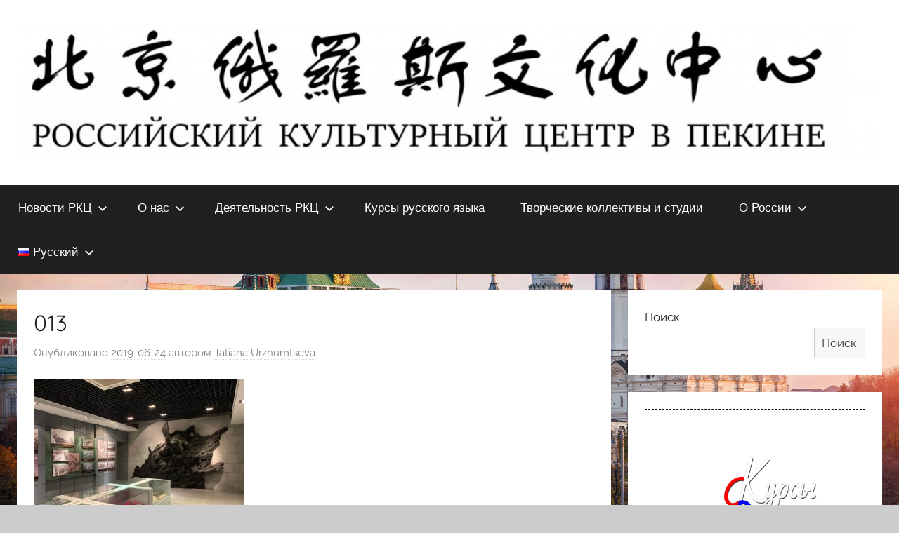

--- FILE ---
content_type: text/html; charset=UTF-8
request_url: https://russianculture.cn/ru/vedenie-memorialnoj-raboty-i-sohranenie-istoricheskoj-pamyati-v-knr/013-6/
body_size: 14020
content:
<!DOCTYPE html>
<html lang="ru-RU">

<head>
<meta charset="UTF-8">
<meta name="viewport" content="width=device-width, initial-scale=1">
<link rel="profile" href="http://gmpg.org/xfn/11">

<title>013 &#8212; 北京俄罗斯文化中心</title>
<meta name='robots' content='max-image-preview:large' />
<link rel='dns-prefetch' href='//s.w.org' />
<link rel="alternate" type="application/rss+xml" title="北京俄罗斯文化中心 &raquo; Лента" href="https://russianculture.cn/ru/feed/" />
<link rel="alternate" type="application/rss+xml" title="北京俄罗斯文化中心 &raquo; Лента комментариев" href="https://russianculture.cn/ru/comments/feed/" />
<link rel="alternate" type="text/calendar" title="北京俄罗斯文化中心 &raquo; Новостная лента iCal" href="https://russianculture.cn/ru/events/?ical=1" />
<link rel="alternate" type="application/rss+xml" title="北京俄罗斯文化中心 &raquo; Лента комментариев к &laquo;013&raquo;" href="https://russianculture.cn/ru/vedenie-memorialnoj-raboty-i-sohranenie-istoricheskoj-pamyati-v-knr/013-6/feed/" />
<script type="text/javascript">
window._wpemojiSettings = {"baseUrl":"https:\/\/s.w.org\/images\/core\/emoji\/14.0.0\/72x72\/","ext":".png","svgUrl":"https:\/\/s.w.org\/images\/core\/emoji\/14.0.0\/svg\/","svgExt":".svg","source":{"concatemoji":"https:\/\/russianculture.cn\/ru\/wp-includes\/js\/wp-emoji-release.min.js?ver=6.0"}};
/*! This file is auto-generated */
!function(e,a,t){var n,r,o,i=a.createElement("canvas"),p=i.getContext&&i.getContext("2d");function s(e,t){var a=String.fromCharCode,e=(p.clearRect(0,0,i.width,i.height),p.fillText(a.apply(this,e),0,0),i.toDataURL());return p.clearRect(0,0,i.width,i.height),p.fillText(a.apply(this,t),0,0),e===i.toDataURL()}function c(e){var t=a.createElement("script");t.src=e,t.defer=t.type="text/javascript",a.getElementsByTagName("head")[0].appendChild(t)}for(o=Array("flag","emoji"),t.supports={everything:!0,everythingExceptFlag:!0},r=0;r<o.length;r++)t.supports[o[r]]=function(e){if(!p||!p.fillText)return!1;switch(p.textBaseline="top",p.font="600 32px Arial",e){case"flag":return s([127987,65039,8205,9895,65039],[127987,65039,8203,9895,65039])?!1:!s([55356,56826,55356,56819],[55356,56826,8203,55356,56819])&&!s([55356,57332,56128,56423,56128,56418,56128,56421,56128,56430,56128,56423,56128,56447],[55356,57332,8203,56128,56423,8203,56128,56418,8203,56128,56421,8203,56128,56430,8203,56128,56423,8203,56128,56447]);case"emoji":return!s([129777,127995,8205,129778,127999],[129777,127995,8203,129778,127999])}return!1}(o[r]),t.supports.everything=t.supports.everything&&t.supports[o[r]],"flag"!==o[r]&&(t.supports.everythingExceptFlag=t.supports.everythingExceptFlag&&t.supports[o[r]]);t.supports.everythingExceptFlag=t.supports.everythingExceptFlag&&!t.supports.flag,t.DOMReady=!1,t.readyCallback=function(){t.DOMReady=!0},t.supports.everything||(n=function(){t.readyCallback()},a.addEventListener?(a.addEventListener("DOMContentLoaded",n,!1),e.addEventListener("load",n,!1)):(e.attachEvent("onload",n),a.attachEvent("onreadystatechange",function(){"complete"===a.readyState&&t.readyCallback()})),(e=t.source||{}).concatemoji?c(e.concatemoji):e.wpemoji&&e.twemoji&&(c(e.twemoji),c(e.wpemoji)))}(window,document,window._wpemojiSettings);
</script>
<style type="text/css">
img.wp-smiley,
img.emoji {
	display: inline !important;
	border: none !important;
	box-shadow: none !important;
	height: 1em !important;
	width: 1em !important;
	margin: 0 0.07em !important;
	vertical-align: -0.1em !important;
	background: none !important;
	padding: 0 !important;
}
</style>
	<link rel='stylesheet' id='donovan-theme-fonts-css'  href='https://russianculture.cn/ru/wp-content/fonts/b6671fc46fb2705258be65e84af04c9b.css?ver=20201110' type='text/css' media='all' />
<link rel='stylesheet' id='wp-block-library-css'  href='https://russianculture.cn/ru/wp-includes/css/dist/block-library/style.min.css?ver=6.0' type='text/css' media='all' />
<style id='global-styles-inline-css' type='text/css'>
body{--wp--preset--color--black: #202020;--wp--preset--color--cyan-bluish-gray: #abb8c3;--wp--preset--color--white: #ffffff;--wp--preset--color--pale-pink: #f78da7;--wp--preset--color--vivid-red: #cf2e2e;--wp--preset--color--luminous-vivid-orange: #ff6900;--wp--preset--color--luminous-vivid-amber: #fcb900;--wp--preset--color--light-green-cyan: #7bdcb5;--wp--preset--color--vivid-green-cyan: #00d084;--wp--preset--color--pale-cyan-blue: #8ed1fc;--wp--preset--color--vivid-cyan-blue: #0693e3;--wp--preset--color--vivid-purple: #9b51e0;--wp--preset--color--primary: #ee1133;--wp--preset--color--light-gray: #f2f2f2;--wp--preset--color--dark-gray: #666666;--wp--preset--gradient--vivid-cyan-blue-to-vivid-purple: linear-gradient(135deg,rgba(6,147,227,1) 0%,rgb(155,81,224) 100%);--wp--preset--gradient--light-green-cyan-to-vivid-green-cyan: linear-gradient(135deg,rgb(122,220,180) 0%,rgb(0,208,130) 100%);--wp--preset--gradient--luminous-vivid-amber-to-luminous-vivid-orange: linear-gradient(135deg,rgba(252,185,0,1) 0%,rgba(255,105,0,1) 100%);--wp--preset--gradient--luminous-vivid-orange-to-vivid-red: linear-gradient(135deg,rgba(255,105,0,1) 0%,rgb(207,46,46) 100%);--wp--preset--gradient--very-light-gray-to-cyan-bluish-gray: linear-gradient(135deg,rgb(238,238,238) 0%,rgb(169,184,195) 100%);--wp--preset--gradient--cool-to-warm-spectrum: linear-gradient(135deg,rgb(74,234,220) 0%,rgb(151,120,209) 20%,rgb(207,42,186) 40%,rgb(238,44,130) 60%,rgb(251,105,98) 80%,rgb(254,248,76) 100%);--wp--preset--gradient--blush-light-purple: linear-gradient(135deg,rgb(255,206,236) 0%,rgb(152,150,240) 100%);--wp--preset--gradient--blush-bordeaux: linear-gradient(135deg,rgb(254,205,165) 0%,rgb(254,45,45) 50%,rgb(107,0,62) 100%);--wp--preset--gradient--luminous-dusk: linear-gradient(135deg,rgb(255,203,112) 0%,rgb(199,81,192) 50%,rgb(65,88,208) 100%);--wp--preset--gradient--pale-ocean: linear-gradient(135deg,rgb(255,245,203) 0%,rgb(182,227,212) 50%,rgb(51,167,181) 100%);--wp--preset--gradient--electric-grass: linear-gradient(135deg,rgb(202,248,128) 0%,rgb(113,206,126) 100%);--wp--preset--gradient--midnight: linear-gradient(135deg,rgb(2,3,129) 0%,rgb(40,116,252) 100%);--wp--preset--duotone--dark-grayscale: url('#wp-duotone-dark-grayscale');--wp--preset--duotone--grayscale: url('#wp-duotone-grayscale');--wp--preset--duotone--purple-yellow: url('#wp-duotone-purple-yellow');--wp--preset--duotone--blue-red: url('#wp-duotone-blue-red');--wp--preset--duotone--midnight: url('#wp-duotone-midnight');--wp--preset--duotone--magenta-yellow: url('#wp-duotone-magenta-yellow');--wp--preset--duotone--purple-green: url('#wp-duotone-purple-green');--wp--preset--duotone--blue-orange: url('#wp-duotone-blue-orange');--wp--preset--font-size--small: 13px;--wp--preset--font-size--medium: 20px;--wp--preset--font-size--large: 36px;--wp--preset--font-size--x-large: 42px;}.has-black-color{color: var(--wp--preset--color--black) !important;}.has-cyan-bluish-gray-color{color: var(--wp--preset--color--cyan-bluish-gray) !important;}.has-white-color{color: var(--wp--preset--color--white) !important;}.has-pale-pink-color{color: var(--wp--preset--color--pale-pink) !important;}.has-vivid-red-color{color: var(--wp--preset--color--vivid-red) !important;}.has-luminous-vivid-orange-color{color: var(--wp--preset--color--luminous-vivid-orange) !important;}.has-luminous-vivid-amber-color{color: var(--wp--preset--color--luminous-vivid-amber) !important;}.has-light-green-cyan-color{color: var(--wp--preset--color--light-green-cyan) !important;}.has-vivid-green-cyan-color{color: var(--wp--preset--color--vivid-green-cyan) !important;}.has-pale-cyan-blue-color{color: var(--wp--preset--color--pale-cyan-blue) !important;}.has-vivid-cyan-blue-color{color: var(--wp--preset--color--vivid-cyan-blue) !important;}.has-vivid-purple-color{color: var(--wp--preset--color--vivid-purple) !important;}.has-black-background-color{background-color: var(--wp--preset--color--black) !important;}.has-cyan-bluish-gray-background-color{background-color: var(--wp--preset--color--cyan-bluish-gray) !important;}.has-white-background-color{background-color: var(--wp--preset--color--white) !important;}.has-pale-pink-background-color{background-color: var(--wp--preset--color--pale-pink) !important;}.has-vivid-red-background-color{background-color: var(--wp--preset--color--vivid-red) !important;}.has-luminous-vivid-orange-background-color{background-color: var(--wp--preset--color--luminous-vivid-orange) !important;}.has-luminous-vivid-amber-background-color{background-color: var(--wp--preset--color--luminous-vivid-amber) !important;}.has-light-green-cyan-background-color{background-color: var(--wp--preset--color--light-green-cyan) !important;}.has-vivid-green-cyan-background-color{background-color: var(--wp--preset--color--vivid-green-cyan) !important;}.has-pale-cyan-blue-background-color{background-color: var(--wp--preset--color--pale-cyan-blue) !important;}.has-vivid-cyan-blue-background-color{background-color: var(--wp--preset--color--vivid-cyan-blue) !important;}.has-vivid-purple-background-color{background-color: var(--wp--preset--color--vivid-purple) !important;}.has-black-border-color{border-color: var(--wp--preset--color--black) !important;}.has-cyan-bluish-gray-border-color{border-color: var(--wp--preset--color--cyan-bluish-gray) !important;}.has-white-border-color{border-color: var(--wp--preset--color--white) !important;}.has-pale-pink-border-color{border-color: var(--wp--preset--color--pale-pink) !important;}.has-vivid-red-border-color{border-color: var(--wp--preset--color--vivid-red) !important;}.has-luminous-vivid-orange-border-color{border-color: var(--wp--preset--color--luminous-vivid-orange) !important;}.has-luminous-vivid-amber-border-color{border-color: var(--wp--preset--color--luminous-vivid-amber) !important;}.has-light-green-cyan-border-color{border-color: var(--wp--preset--color--light-green-cyan) !important;}.has-vivid-green-cyan-border-color{border-color: var(--wp--preset--color--vivid-green-cyan) !important;}.has-pale-cyan-blue-border-color{border-color: var(--wp--preset--color--pale-cyan-blue) !important;}.has-vivid-cyan-blue-border-color{border-color: var(--wp--preset--color--vivid-cyan-blue) !important;}.has-vivid-purple-border-color{border-color: var(--wp--preset--color--vivid-purple) !important;}.has-vivid-cyan-blue-to-vivid-purple-gradient-background{background: var(--wp--preset--gradient--vivid-cyan-blue-to-vivid-purple) !important;}.has-light-green-cyan-to-vivid-green-cyan-gradient-background{background: var(--wp--preset--gradient--light-green-cyan-to-vivid-green-cyan) !important;}.has-luminous-vivid-amber-to-luminous-vivid-orange-gradient-background{background: var(--wp--preset--gradient--luminous-vivid-amber-to-luminous-vivid-orange) !important;}.has-luminous-vivid-orange-to-vivid-red-gradient-background{background: var(--wp--preset--gradient--luminous-vivid-orange-to-vivid-red) !important;}.has-very-light-gray-to-cyan-bluish-gray-gradient-background{background: var(--wp--preset--gradient--very-light-gray-to-cyan-bluish-gray) !important;}.has-cool-to-warm-spectrum-gradient-background{background: var(--wp--preset--gradient--cool-to-warm-spectrum) !important;}.has-blush-light-purple-gradient-background{background: var(--wp--preset--gradient--blush-light-purple) !important;}.has-blush-bordeaux-gradient-background{background: var(--wp--preset--gradient--blush-bordeaux) !important;}.has-luminous-dusk-gradient-background{background: var(--wp--preset--gradient--luminous-dusk) !important;}.has-pale-ocean-gradient-background{background: var(--wp--preset--gradient--pale-ocean) !important;}.has-electric-grass-gradient-background{background: var(--wp--preset--gradient--electric-grass) !important;}.has-midnight-gradient-background{background: var(--wp--preset--gradient--midnight) !important;}.has-small-font-size{font-size: var(--wp--preset--font-size--small) !important;}.has-medium-font-size{font-size: var(--wp--preset--font-size--medium) !important;}.has-large-font-size{font-size: var(--wp--preset--font-size--large) !important;}.has-x-large-font-size{font-size: var(--wp--preset--font-size--x-large) !important;}
</style>
<link rel='stylesheet' id='vlp-public-css'  href='https://russianculture.cn/ru/wp-content/plugins/visual-link-preview/dist/public.css?ver=2.2.5' type='text/css' media='all' />
<link rel='stylesheet' id='donovan-stylesheet-css'  href='https://russianculture.cn/ru/wp-content/themes/donovan/style.css?ver=1.8' type='text/css' media='all' />
<style id='donovan-stylesheet-inline-css' type='text/css'>
.site-title, .site-description { position: absolute; clip: rect(1px, 1px, 1px, 1px); width: 1px; height: 1px; overflow: hidden; }
</style>
<link rel='stylesheet' id='slb_core-css'  href='https://russianculture.cn/ru/wp-content/plugins/simple-lightbox/client/css/app.css?ver=2.9.3' type='text/css' media='all' />
<script type='text/javascript' src='https://russianculture.cn/ru/wp-includes/js/jquery/jquery.min.js?ver=3.6.0' id='jquery-core-js'></script>
<script type='text/javascript' src='https://russianculture.cn/ru/wp-includes/js/jquery/jquery-migrate.min.js?ver=3.3.2' id='jquery-migrate-js'></script>
<script type='text/javascript' src='https://russianculture.cn/ru/wp-content/themes/donovan/assets/js/svgxuse.min.js?ver=1.2.6' id='svgxuse-js'></script>
<link rel="https://api.w.org/" href="https://russianculture.cn/ru/wp-json/" /><link rel="alternate" type="application/json" href="https://russianculture.cn/ru/wp-json/wp/v2/media/21107" /><link rel="EditURI" type="application/rsd+xml" title="RSD" href="https://russianculture.cn/ru/xmlrpc.php?rsd" />
<link rel="wlwmanifest" type="application/wlwmanifest+xml" href="https://russianculture.cn/ru/wp-includes/wlwmanifest.xml" /> 
<meta name="generator" content="WordPress 6.0" />
<link rel='shortlink' href='https://russianculture.cn/ru/?p=21107' />
<link rel="alternate" type="application/json+oembed" href="https://russianculture.cn/ru/wp-json/oembed/1.0/embed?url=https%3A%2F%2Frussianculture.cn%2Fru%2Fvedenie-memorialnoj-raboty-i-sohranenie-istoricheskoj-pamyati-v-knr%2F013-6%2F" />
<link rel="alternate" type="text/xml+oembed" href="https://russianculture.cn/ru/wp-json/oembed/1.0/embed?url=https%3A%2F%2Frussianculture.cn%2Fru%2Fvedenie-memorialnoj-raboty-i-sohranenie-istoricheskoj-pamyati-v-knr%2F013-6%2F&#038;format=xml" />
<meta name="tec-api-version" content="v1"><meta name="tec-api-origin" content="https://russianculture.cn/ru"><link rel="alternate" href="https://russianculture.cn/ru/wp-json/tribe/events/v1/" /><link rel="pingback" href="https://russianculture.cn/ru/xmlrpc.php">
<style type="text/css" id="custom-background-css">
body.custom-background { background-image: url("https://russianculture.cn/ru/wp-content/uploads/2022/05/Russia_Moscow_Sunrises_477970-scaled.jpg"); background-position: left top; background-size: cover; background-repeat: no-repeat; background-attachment: fixed; }
</style>
	<link rel="icon" href="https://russianculture.cn/ru/wp-content/uploads/2019/11/cropped-3e2685cf0d3299147fb617142fb7076c-3-32x32.jpeg" sizes="32x32" />
<link rel="icon" href="https://russianculture.cn/ru/wp-content/uploads/2019/11/cropped-3e2685cf0d3299147fb617142fb7076c-3-192x192.jpeg" sizes="192x192" />
<link rel="apple-touch-icon" href="https://russianculture.cn/ru/wp-content/uploads/2019/11/cropped-3e2685cf0d3299147fb617142fb7076c-3-180x180.jpeg" />
<meta name="msapplication-TileImage" content="https://russianculture.cn/ru/wp-content/uploads/2019/11/cropped-3e2685cf0d3299147fb617142fb7076c-3-270x270.jpeg" />
</head>

<body class="attachment attachment-template-default single single-attachment postid-21107 attachmentid-21107 attachment-jpeg custom-background wp-custom-logo wp-embed-responsive tribe-no-js page-template-donovan blog-list-layout categories-hidden tags-hidden post-thumbnail-hidden">
<svg xmlns="http://www.w3.org/2000/svg" viewBox="0 0 0 0" width="0" height="0" focusable="false" role="none" style="visibility: hidden; position: absolute; left: -9999px; overflow: hidden;" ><defs><filter id="wp-duotone-dark-grayscale"><feColorMatrix color-interpolation-filters="sRGB" type="matrix" values=" .299 .587 .114 0 0 .299 .587 .114 0 0 .299 .587 .114 0 0 .299 .587 .114 0 0 " /><feComponentTransfer color-interpolation-filters="sRGB" ><feFuncR type="table" tableValues="0 0.49803921568627" /><feFuncG type="table" tableValues="0 0.49803921568627" /><feFuncB type="table" tableValues="0 0.49803921568627" /><feFuncA type="table" tableValues="1 1" /></feComponentTransfer><feComposite in2="SourceGraphic" operator="in" /></filter></defs></svg><svg xmlns="http://www.w3.org/2000/svg" viewBox="0 0 0 0" width="0" height="0" focusable="false" role="none" style="visibility: hidden; position: absolute; left: -9999px; overflow: hidden;" ><defs><filter id="wp-duotone-grayscale"><feColorMatrix color-interpolation-filters="sRGB" type="matrix" values=" .299 .587 .114 0 0 .299 .587 .114 0 0 .299 .587 .114 0 0 .299 .587 .114 0 0 " /><feComponentTransfer color-interpolation-filters="sRGB" ><feFuncR type="table" tableValues="0 1" /><feFuncG type="table" tableValues="0 1" /><feFuncB type="table" tableValues="0 1" /><feFuncA type="table" tableValues="1 1" /></feComponentTransfer><feComposite in2="SourceGraphic" operator="in" /></filter></defs></svg><svg xmlns="http://www.w3.org/2000/svg" viewBox="0 0 0 0" width="0" height="0" focusable="false" role="none" style="visibility: hidden; position: absolute; left: -9999px; overflow: hidden;" ><defs><filter id="wp-duotone-purple-yellow"><feColorMatrix color-interpolation-filters="sRGB" type="matrix" values=" .299 .587 .114 0 0 .299 .587 .114 0 0 .299 .587 .114 0 0 .299 .587 .114 0 0 " /><feComponentTransfer color-interpolation-filters="sRGB" ><feFuncR type="table" tableValues="0.54901960784314 0.98823529411765" /><feFuncG type="table" tableValues="0 1" /><feFuncB type="table" tableValues="0.71764705882353 0.25490196078431" /><feFuncA type="table" tableValues="1 1" /></feComponentTransfer><feComposite in2="SourceGraphic" operator="in" /></filter></defs></svg><svg xmlns="http://www.w3.org/2000/svg" viewBox="0 0 0 0" width="0" height="0" focusable="false" role="none" style="visibility: hidden; position: absolute; left: -9999px; overflow: hidden;" ><defs><filter id="wp-duotone-blue-red"><feColorMatrix color-interpolation-filters="sRGB" type="matrix" values=" .299 .587 .114 0 0 .299 .587 .114 0 0 .299 .587 .114 0 0 .299 .587 .114 0 0 " /><feComponentTransfer color-interpolation-filters="sRGB" ><feFuncR type="table" tableValues="0 1" /><feFuncG type="table" tableValues="0 0.27843137254902" /><feFuncB type="table" tableValues="0.5921568627451 0.27843137254902" /><feFuncA type="table" tableValues="1 1" /></feComponentTransfer><feComposite in2="SourceGraphic" operator="in" /></filter></defs></svg><svg xmlns="http://www.w3.org/2000/svg" viewBox="0 0 0 0" width="0" height="0" focusable="false" role="none" style="visibility: hidden; position: absolute; left: -9999px; overflow: hidden;" ><defs><filter id="wp-duotone-midnight"><feColorMatrix color-interpolation-filters="sRGB" type="matrix" values=" .299 .587 .114 0 0 .299 .587 .114 0 0 .299 .587 .114 0 0 .299 .587 .114 0 0 " /><feComponentTransfer color-interpolation-filters="sRGB" ><feFuncR type="table" tableValues="0 0" /><feFuncG type="table" tableValues="0 0.64705882352941" /><feFuncB type="table" tableValues="0 1" /><feFuncA type="table" tableValues="1 1" /></feComponentTransfer><feComposite in2="SourceGraphic" operator="in" /></filter></defs></svg><svg xmlns="http://www.w3.org/2000/svg" viewBox="0 0 0 0" width="0" height="0" focusable="false" role="none" style="visibility: hidden; position: absolute; left: -9999px; overflow: hidden;" ><defs><filter id="wp-duotone-magenta-yellow"><feColorMatrix color-interpolation-filters="sRGB" type="matrix" values=" .299 .587 .114 0 0 .299 .587 .114 0 0 .299 .587 .114 0 0 .299 .587 .114 0 0 " /><feComponentTransfer color-interpolation-filters="sRGB" ><feFuncR type="table" tableValues="0.78039215686275 1" /><feFuncG type="table" tableValues="0 0.94901960784314" /><feFuncB type="table" tableValues="0.35294117647059 0.47058823529412" /><feFuncA type="table" tableValues="1 1" /></feComponentTransfer><feComposite in2="SourceGraphic" operator="in" /></filter></defs></svg><svg xmlns="http://www.w3.org/2000/svg" viewBox="0 0 0 0" width="0" height="0" focusable="false" role="none" style="visibility: hidden; position: absolute; left: -9999px; overflow: hidden;" ><defs><filter id="wp-duotone-purple-green"><feColorMatrix color-interpolation-filters="sRGB" type="matrix" values=" .299 .587 .114 0 0 .299 .587 .114 0 0 .299 .587 .114 0 0 .299 .587 .114 0 0 " /><feComponentTransfer color-interpolation-filters="sRGB" ><feFuncR type="table" tableValues="0.65098039215686 0.40392156862745" /><feFuncG type="table" tableValues="0 1" /><feFuncB type="table" tableValues="0.44705882352941 0.4" /><feFuncA type="table" tableValues="1 1" /></feComponentTransfer><feComposite in2="SourceGraphic" operator="in" /></filter></defs></svg><svg xmlns="http://www.w3.org/2000/svg" viewBox="0 0 0 0" width="0" height="0" focusable="false" role="none" style="visibility: hidden; position: absolute; left: -9999px; overflow: hidden;" ><defs><filter id="wp-duotone-blue-orange"><feColorMatrix color-interpolation-filters="sRGB" type="matrix" values=" .299 .587 .114 0 0 .299 .587 .114 0 0 .299 .587 .114 0 0 .299 .587 .114 0 0 " /><feComponentTransfer color-interpolation-filters="sRGB" ><feFuncR type="table" tableValues="0.098039215686275 1" /><feFuncG type="table" tableValues="0 0.66274509803922" /><feFuncB type="table" tableValues="0.84705882352941 0.41960784313725" /><feFuncA type="table" tableValues="1 1" /></feComponentTransfer><feComposite in2="SourceGraphic" operator="in" /></filter></defs></svg>
	<div id="page" class="site">
		<a class="skip-link screen-reader-text" href="#content">Перейти к содержимому</a>

		
		<header id="masthead" class="site-header clearfix" role="banner">

			<div class="header-main container clearfix">

				<div id="logo" class="site-branding clearfix">

					<a href="https://russianculture.cn/ru/" class="custom-logo-link" rel="home"><img width="1887" height="287" src="https://russianculture.cn/ru/wp-content/uploads/2021/02/cropped-IMG_0423.jpg" class="custom-logo" alt="北京俄罗斯文化中心" srcset="https://russianculture.cn/ru/wp-content/uploads/2021/02/cropped-IMG_0423.jpg 1887w, https://russianculture.cn/ru/wp-content/uploads/2021/02/cropped-IMG_0423-300x46.jpg 300w, https://russianculture.cn/ru/wp-content/uploads/2021/02/cropped-IMG_0423-1024x156.jpg 1024w, https://russianculture.cn/ru/wp-content/uploads/2021/02/cropped-IMG_0423-768x117.jpg 768w, https://russianculture.cn/ru/wp-content/uploads/2021/02/cropped-IMG_0423-1536x234.jpg 1536w" sizes="(max-width: 1887px) 100vw, 1887px" /></a>					
			<p class="site-title"><a href="https://russianculture.cn/ru/" rel="home">北京俄罗斯文化中心</a></p>

							
			<p class="site-description">РОССИЙСКИЙ КУЛЬТУРНЫЙ ЦЕНТР В ПЕКИНЕ</p>

			
				</div><!-- .site-branding -->

				
			</div><!-- .header-main -->

			

	<div id="main-navigation-wrap" class="primary-navigation-wrap">

		<div id="main-navigation-container" class="primary-navigation-container container">

			
			<button class="primary-menu-toggle menu-toggle" aria-controls="primary-menu" aria-expanded="false" >
				<svg class="icon icon-menu" aria-hidden="true" role="img"> <use xlink:href="https://russianculture.cn/ru/wp-content/themes/donovan/assets/icons/genericons-neue.svg#menu"></use> </svg><svg class="icon icon-close" aria-hidden="true" role="img"> <use xlink:href="https://russianculture.cn/ru/wp-content/themes/donovan/assets/icons/genericons-neue.svg#close"></use> </svg>				<span class="menu-toggle-text">Меню</span>
			</button>

			<div class="primary-navigation">

				<nav id="site-navigation" class="main-navigation" role="navigation"  aria-label="Primary Menu">

					<ul id="primary-menu" class="menu"><li id="menu-item-31522" class="menu-item menu-item-type-custom menu-item-object-custom menu-item-has-children menu-item-31522"><a href="#">Новости РКЦ<svg class="icon icon-expand" aria-hidden="true" role="img"> <use xlink:href="https://russianculture.cn/ru/wp-content/themes/donovan/assets/icons/genericons-neue.svg#expand"></use> </svg></a>
<ul class="sub-menu">
	<li id="menu-item-31521" class="menu-item menu-item-type-custom menu-item-object-custom menu-item-home menu-item-31521"><a href="https://russianculture.cn/ru/">Лента новостей</a></li>
	<li id="menu-item-31518" class="menu-item menu-item-type-custom menu-item-object-custom menu-item-31518"><a href="https://russianculture.cn/ru/events/">Мероприятия РКЦ</a></li>
	<li id="menu-item-31519" class="menu-item menu-item-type-taxonomy menu-item-object-category menu-item-31519"><a href="https://russianculture.cn/ru/category/meropriyatiya-rkts-ru/smi-o-nas/">СМИ о нас</a></li>
</ul>
</li>
<li id="menu-item-31332" class="menu-item menu-item-type-custom menu-item-object-custom menu-item-has-children menu-item-31332"><a href="#">О нас<svg class="icon icon-expand" aria-hidden="true" role="img"> <use xlink:href="https://russianculture.cn/ru/wp-content/themes/donovan/assets/icons/genericons-neue.svg#expand"></use> </svg></a>
<ul class="sub-menu">
	<li id="menu-item-31333" class="menu-item menu-item-type-post_type menu-item-object-page menu-item-has-children menu-item-31333"><a href="https://russianculture.cn/ru/o-tsentre/">Описание центра<svg class="icon icon-expand" aria-hidden="true" role="img"> <use xlink:href="https://russianculture.cn/ru/wp-content/themes/donovan/assets/icons/genericons-neue.svg#expand"></use> </svg></a>
	<ul class="sub-menu">
		<li id="menu-item-33520" class="menu-item menu-item-type-post_type menu-item-object-page menu-item-33520"><a href="https://russianculture.cn/ru/dobro-pozhalovat-v-rossijskij-kulturnyj-tsentr-v-pekine/">Виртуальна экскурсия по центру</a></li>
		<li id="menu-item-31335" class="menu-item menu-item-type-taxonomy menu-item-object-category menu-item-31335"><a href="https://russianculture.cn/ru/category/otzyvy-i-blagodarnosti/">Отзывы и благодарности</a></li>
	</ul>
</li>
	<li id="menu-item-31336" class="menu-item menu-item-type-custom menu-item-object-custom menu-item-has-children menu-item-31336"><a href="#">Наши партнеры<svg class="icon icon-expand" aria-hidden="true" role="img"> <use xlink:href="https://russianculture.cn/ru/wp-content/themes/donovan/assets/icons/genericons-neue.svg#expand"></use> </svg></a>
	<ul class="sub-menu">
		<li id="menu-item-31337" class="menu-item menu-item-type-post_type menu-item-object-page menu-item-31337"><a href="https://russianculture.cn/ru/organizatsii-sootechestvennikov/">Организации соотечественников</a></li>
		<li id="menu-item-31338" class="menu-item menu-item-type-post_type menu-item-object-page menu-item-31338"><a href="https://russianculture.cn/ru/partnery/">Китайские партнеры</a></li>
	</ul>
</li>
	<li id="menu-item-31339" class="menu-item menu-item-type-taxonomy menu-item-object-category menu-item-has-children menu-item-31339"><a href="https://russianculture.cn/ru/category/ob-rkts/vozmozhnosti-tsentra/">Возможности центра<svg class="icon icon-expand" aria-hidden="true" role="img"> <use xlink:href="https://russianculture.cn/ru/wp-content/themes/donovan/assets/icons/genericons-neue.svg#expand"></use> </svg></a>
	<ul class="sub-menu">
		<li id="menu-item-31340" class="menu-item menu-item-type-post_type menu-item-object-page menu-item-31340"><a href="https://russianculture.cn/ru/mnogofunktsionalnyj-kinokontsertnyj/">Киноконцертный и выставочный зал</a></li>
		<li id="menu-item-31342" class="menu-item menu-item-type-post_type menu-item-object-page menu-item-31342"><a href="https://russianculture.cn/ru/mediateka/">Библиотека РКЦ</a></li>
		<li id="menu-item-31348" class="menu-item menu-item-type-post_type menu-item-object-page menu-item-31348"><a href="https://russianculture.cn/ru/kinozal/">Кинозал</a></li>
	</ul>
</li>
	<li id="menu-item-31399" class="menu-item menu-item-type-post_type menu-item-object-page menu-item-31399"><a href="https://russianculture.cn/ru/o-rossotrudnichestve/">О Россотрудничестве</a></li>
</ul>
</li>
<li id="menu-item-31512" class="menu-item menu-item-type-custom menu-item-object-custom menu-item-has-children menu-item-31512"><a href="#">Деятельность РКЦ<svg class="icon icon-expand" aria-hidden="true" role="img"> <use xlink:href="https://russianculture.cn/ru/wp-content/themes/donovan/assets/icons/genericons-neue.svg#expand"></use> </svg></a>
<ul class="sub-menu">
	<li id="menu-item-31513" class="menu-item menu-item-type-post_type menu-item-object-page menu-item-31513"><a href="https://russianculture.cn/ru/15475-2/">Укрепление позиций русского языка</a></li>
	<li id="menu-item-31514" class="menu-item menu-item-type-post_type menu-item-object-page menu-item-31514"><a href="https://russianculture.cn/ru/prodvizhenie-rossijckoj-kultury-v-kitae/">Продвижение российcкой культуры в Китае</a></li>
	<li id="menu-item-31515" class="menu-item menu-item-type-post_type menu-item-object-page menu-item-31515"><a href="https://russianculture.cn/ru/obshhestvennaya-diplomatiya/">Общественная дипломатия</a></li>
	<li id="menu-item-31516" class="menu-item menu-item-type-post_type menu-item-object-page menu-item-31516"><a href="https://russianculture.cn/ru/programmy-podderzhki-sootechestvennik/">Программы поддержки соотечественников</a></li>
	<li id="menu-item-31517" class="menu-item menu-item-type-post_type menu-item-object-page menu-item-31517"><a href="https://russianculture.cn/ru/razvitie-partnerskih-svyazej/">Развитие партнерских связей</a></li>
</ul>
</li>
<li id="menu-item-32295" class="menu-item menu-item-type-custom menu-item-object-custom menu-item-32295"><a href="https://russianculture.cn/ru/zh/2022-4/">Курсы русского языка</a></li>
<li id="menu-item-31523" class="menu-item menu-item-type-post_type menu-item-object-page menu-item-31523"><a href="https://russianculture.cn/ru/art-school/">Творческие коллективы и студии</a></li>
<li id="menu-item-31698" class="menu-item menu-item-type-taxonomy menu-item-object-category menu-item-has-children menu-item-31698"><a href="https://russianculture.cn/ru/category/tematiki/">О России<svg class="icon icon-expand" aria-hidden="true" role="img"> <use xlink:href="https://russianculture.cn/ru/wp-content/themes/donovan/assets/icons/genericons-neue.svg#expand"></use> </svg></a>
<ul class="sub-menu">
	<li id="menu-item-31701" class="menu-item menu-item-type-taxonomy menu-item-object-category menu-item-31701"><a href="https://russianculture.cn/ru/category/tematiki/arhitektura/">Архитектура</a></li>
	<li id="menu-item-31699" class="menu-item menu-item-type-taxonomy menu-item-object-category menu-item-31699"><a href="https://russianculture.cn/ru/category/tematiki/istoriya-rossii/">История</a></li>
	<li id="menu-item-31700" class="menu-item menu-item-type-taxonomy menu-item-object-category menu-item-31700"><a href="https://russianculture.cn/ru/category/tematiki/jivopis/">Живопись</a></li>
	<li id="menu-item-31702" class="menu-item menu-item-type-taxonomy menu-item-object-category menu-item-31702"><a href="https://russianculture.cn/ru/category/tematiki/vazhnye-daty-i-prazdniki/">Праздники и памятные даты</a></li>
	<li id="menu-item-31703" class="menu-item menu-item-type-taxonomy menu-item-object-category menu-item-31703"><a href="https://russianculture.cn/ru/category/tematiki/literaturnaya-rubrika/">Литература</a></li>
	<li id="menu-item-31704" class="menu-item menu-item-type-taxonomy menu-item-object-category menu-item-31704"><a href="https://russianculture.cn/ru/category/tematiki/nauka-i-tehnika/">Наука и техника</a></li>
	<li id="menu-item-31705" class="menu-item menu-item-type-taxonomy menu-item-object-category menu-item-31705"><a href="https://russianculture.cn/ru/category/tematiki/kultura/">Культура</a></li>
	<li id="menu-item-31706" class="menu-item menu-item-type-taxonomy menu-item-object-category menu-item-31706"><a href="https://russianculture.cn/ru/category/tematiki/kultura/traditsionnaya-russkaya-narodnaya-kult/">Традиционная русская народная культура</a></li>
	<li id="menu-item-31707" class="menu-item menu-item-type-taxonomy menu-item-object-category menu-item-has-children menu-item-31707"><a href="https://russianculture.cn/ru/category/obrazovanie-v-rossii/">Образование<svg class="icon icon-expand" aria-hidden="true" role="img"> <use xlink:href="https://russianculture.cn/ru/wp-content/themes/donovan/assets/icons/genericons-neue.svg#expand"></use> </svg></a>
	<ul class="sub-menu">
		<li id="menu-item-31708" class="menu-item menu-item-type-taxonomy menu-item-object-category menu-item-31708"><a href="https://russianculture.cn/ru/category/obrazovanie-v-rossii/university/">Университеты РФ</a></li>
	</ul>
</li>
	<li id="menu-item-31709" class="menu-item menu-item-type-taxonomy menu-item-object-category menu-item-31709"><a href="https://russianculture.cn/ru/category/tematiki/teatr/">Театр и балет</a></li>
	<li id="menu-item-31710" class="menu-item menu-item-type-taxonomy menu-item-object-category menu-item-31710"><a href="https://russianculture.cn/ru/category/tematiki/turizm/">Туризм и достопримечательности</a></li>
	<li id="menu-item-31711" class="menu-item menu-item-type-taxonomy menu-item-object-category menu-item-31711"><a href="https://russianculture.cn/ru/category/tematiki/rossiya-kitaj/">Россия &#8212; Китай</a></li>
	<li id="menu-item-31696" class="menu-item menu-item-type-taxonomy menu-item-object-category menu-item-has-children menu-item-31696"><a href="https://russianculture.cn/ru/category/russia_and_world/">Россия на международной арене<svg class="icon icon-expand" aria-hidden="true" role="img"> <use xlink:href="https://russianculture.cn/ru/wp-content/themes/donovan/assets/icons/genericons-neue.svg#expand"></use> </svg></a>
	<ul class="sub-menu">
		<li id="menu-item-31697" class="menu-item menu-item-type-taxonomy menu-item-object-category menu-item-31697"><a href="https://russianculture.cn/ru/category/russia_and_world/importozameshhenie/">Импортозамещение</a></li>
		<li id="menu-item-31747" class="menu-item menu-item-type-taxonomy menu-item-object-category menu-item-31747"><a href="https://russianculture.cn/ru/category/ob-rkts/napravleniya-deyatelnosti-rkts/gumanitarnoe-sotrudnichestvo/">Гуманитарное сотрудничество</a></li>
		<li id="menu-item-31748" class="menu-item menu-item-type-taxonomy menu-item-object-category menu-item-31748"><a href="https://russianculture.cn/ru/category/podderzhka-sootechestvennikov/">Поддержка соотечественников</a></li>
	</ul>
</li>
</ul>
</li>
<li id="menu-item-31330" class="pll-parent-menu-item menu-item menu-item-type-custom menu-item-object-custom menu-item-has-children menu-item-31330"><a href="#pll_switcher"><img src="[data-uri]" alt="Русский" width="16" height="11" style="width: 16px; height: 11px;" /><span style="margin-left:0.3em;">Русский</span><svg class="icon icon-expand" aria-hidden="true" role="img"> <use xlink:href="https://russianculture.cn/ru/wp-content/themes/donovan/assets/icons/genericons-neue.svg#expand"></use> </svg></a>
<ul class="sub-menu">
	<li id="menu-item-31330-zh" class="lang-item lang-item-352 lang-item-zh no-translation lang-item-first menu-item menu-item-type-custom menu-item-object-custom menu-item-31330-zh"><a href="https://russianculture.cn/ru/zh/" hreflang="zh-CN" lang="zh-CN"><img src="[data-uri]" alt="中文 (中国)" width="16" height="11" style="width: 16px; height: 11px;" /><span style="margin-left:0.3em;">中文 (中国)</span></a></li>
	<li id="menu-item-31330-ru" class="lang-item lang-item-355 lang-item-ru current-lang no-translation menu-item menu-item-type-custom menu-item-object-custom menu-item-home menu-item-31330-ru"><a href="https://russianculture.cn/ru/" hreflang="ru-RU" lang="ru-RU"><img src="[data-uri]" alt="Русский" width="16" height="11" style="width: 16px; height: 11px;" /><span style="margin-left:0.3em;">Русский</span></a></li>
	<li id="menu-item-31330-en" class="lang-item lang-item-359 lang-item-en no-translation menu-item menu-item-type-custom menu-item-object-custom menu-item-31330-en"><a href="https://russianculture.cn/ru/en/" hreflang="en-GB" lang="en-GB"><img src="[data-uri]" alt="English" width="16" height="11" style="width: 16px; height: 11px;" /><span style="margin-left:0.3em;">English</span></a></li>
</ul>
</li>
</ul>				</nav><!-- #site-navigation -->

			</div><!-- .primary-navigation -->

		</div>

	</div>



			
			
		</header><!-- #masthead -->

		<div id="content" class="site-content container">

	<div id="primary" class="content-area">
		<main id="main" class="site-main">

		
<article id="post-21107" class="post-21107 attachment type-attachment status-inherit hentry comments-off">

	
	<div class="post-content">

		<header class="entry-header">

			<h1 class="entry-title">013</h1>
			<div class="entry-meta post-details"><span class="posted-on meta-date">Опубликовано <a href="https://russianculture.cn/ru/vedenie-memorialnoj-raboty-i-sohranenie-istoricheskoj-pamyati-v-knr/013-6/" rel="bookmark"><time class="entry-date published" datetime="2019-06-24T17:31:22+08:00">2019-06-24</time><time class="updated" datetime="2019-07-08T16:43:36+08:00">2019-07-08</time></a></span><span class="posted-by meta-author"> автором <span class="author vcard"><a class="url fn n" href="https://russianculture.cn/ru/author/russianculture/" title="Посмотреть все записи автора Tatiana Urzhumtseva" rel="author">Tatiana Urzhumtseva</a></span></span></div>
		</header><!-- .entry-header -->

		<div class="entry-content clearfix">

			<p class="attachment"><a href="https://russianculture.cn/ru/wp-content/uploads/2019/06/0131.jpg" data-slb-active="1" data-slb-asset="1151367056" data-slb-internal="0" data-slb-group="21107"><img width="300" height="225" src="https://russianculture.cn/ru/wp-content/uploads/2019/06/0131-300x225.jpg" class="attachment-medium size-medium" alt="" loading="lazy" srcset="https://russianculture.cn/ru/wp-content/uploads/2019/06/0131-300x225.jpg 300w, https://russianculture.cn/ru/wp-content/uploads/2019/06/0131-1024x768.jpg 1024w, https://russianculture.cn/ru/wp-content/uploads/2019/06/0131-600x450.jpg 600w, https://russianculture.cn/ru/wp-content/uploads/2019/06/0131-200x150.jpg 200w, https://russianculture.cn/ru/wp-content/uploads/2019/06/0131-400x300.jpg 400w, https://russianculture.cn/ru/wp-content/uploads/2019/06/0131.jpg 1440w" sizes="(max-width: 300px) 100vw, 300px" /></a></p>

			
		</div><!-- .entry-content -->

		
	</div><!-- .post-content -->

	<footer class="entry-footer post-details">
			</footer><!-- .entry-footer -->

</article>

	<nav class="navigation post-navigation" aria-label="Записи">
		<h2 class="screen-reader-text">Навигация по записям</h2>
		<div class="nav-links"><div class="nav-previous"><a href="https://russianculture.cn/ru/vedenie-memorialnoj-raboty-i-sohranenie-istoricheskoj-pamyati-v-knr/" rel="prev"><span class="nav-link-text">Предыдущая запись</span><h3 class="entry-title">在华纪念工作开展和历史记忆保存 Ведение мемориальной работы и сохранение исторической памяти в КНР</h3></a></div></div>
	</nav>
		</main><!-- #main -->
	</div><!-- #primary -->


	<section id="secondary" class="sidebar widget-area clearfix" role="complementary">

		<section id="block-2" class="widget widget_block widget_search"><form role="search" method="get" action="https://russianculture.cn/ru/" class="wp-block-search__button-outside wp-block-search__text-button wp-block-search"><label for="wp-block-search__input-1" class="wp-block-search__label">Поиск</label><div class="wp-block-search__inside-wrapper " ><input type="search" id="wp-block-search__input-1" class="wp-block-search__input " name="s" value="" placeholder=""  required /><button type="submit" class="wp-block-search__button  "  >Поиск</button></div></form></section><section id="block-21" class="widget widget_block"><div class="vlp-link-container vlp-layout-x-vuz-vert wp-block-visual-link-preview-link"><a href="https://russianculture.cn/ru/zh/2022-4/" class="vlp-link" title="北京俄罗斯文化中心2023年春季俄语培训课程安排 - 北京俄罗斯文化中心" rel="nofollow" target="_blank"></a><div class="vlp-layout-zone-main"><div class="vlp-block-0 vlp-link-image"><img src="https://russianculture.cn/ru/wp-content/uploads/2020/08/IMG_5933-19-02-20-08-44.jpg" style="max-width: 768px; max-height: 768px" /></div><div class="vlp-block-1 vlp-link-title">北京俄罗斯文化中心2023年春季俄语培训课程安排 - 北京俄罗斯文化中心</div><div class="vlp-block-2 vlp-link-summary">俄语培训班设有综合的学术课程，根据俄罗斯联邦教育和科技部的规定按照符合俄罗斯标准的对外俄语教学方式全面和系统的授课，从最基本的俄语学习到掌握丰富的语言词汇和语法。</div><div class="vlp-block-3 vlp-link-button">Далее / 更多</div></div></div></section><section id="block-8" class="widget widget_block"><div class="vlp-link-container vlp-layout-x-basic wp-block-visual-link-preview-link"><a href="https://russianculture.cn/ru/rkts-v-sotssetyah/" class="vlp-link" title="РКЦ в соцсетях"></a><div class="vlp-layout-zone-side"><div class="vlp-block-2 vlp-link-image"><img style="max-width: 100px;" width="100" height="100" src="https://russianculture.cn/ru/wp-content/uploads/2022/05/Sotsseti-200x200.jpg" class="attachment-100x100 size-100x100" alt="" loading="lazy" /></div></div><div class="vlp-layout-zone-main"><div class="vlp-block-0 vlp-link-title">РКЦ в соцсетях</div><div class="vlp-block-1 vlp-link-summary">我们的社交网络</div></div></div></section><section id="block-14" class="widget widget_block"><div class="vlp-link-container vlp-layout-x-basic wp-block-visual-link-preview-link"><a href="https://russianculture.cn/ru/art-school/" class="vlp-link" title="Наши студии и кружки" rel="nofollow"></a><div class="vlp-layout-zone-side"><div class="vlp-block-2 vlp-link-image"><img src="https://russianculture.cn/ru/wp-content/uploads/2014/04/lgc04CZdcvw.jpg" style="max-width: 100px; max-height: 100px" /></div></div><div class="vlp-layout-zone-main"><div class="vlp-block-0 vlp-link-title">Наши студии и кружки</div><div class="vlp-block-1 vlp-link-summary">我们的工作室与兴趣小组</div></div></div></section><section id="block-16" class="widget widget_block"><div class="vlp-link-container vlp-layout-x-basic wp-block-visual-link-preview-link"><a href="https://russianculture.cn/ru/mediateka/" class="vlp-link" title="Библиотека РКЦ" rel="nofollow" target="_blank"></a><div class="vlp-layout-zone-side"><div class="vlp-block-2 vlp-link-image"><img src="https://russianculture.cn/ru/wp-content/uploads/2013/10/compressed_file.png" style="max-width: 100px; max-height: 100px" /></div></div><div class="vlp-layout-zone-main"><div class="vlp-block-0 vlp-link-title">Библиотека РКЦ</div><div class="vlp-block-1 vlp-link-summary">北京俄罗斯文化中心图书馆</div></div></div></section><section id="block-12" class="widget widget_block"><div class="vlp-link-container vlp-layout-spotlight-2 wp-block-visual-link-preview-link"><a href="http://russianculture.cn/ru/gosudarstvennaya-programma-globalnoe-obrazovanie/" class="vlp-link" title="Государственная программа ”Глобальное образование”" rel="nofollow" target="_blank"></a><div class="vlp-layout-zone-main"><div class="vlp-block-0 vlp-link-image"><img src="https://russianculture.cn/ru/wp-content/uploads/2015/01/global_education.png" style="max-width: 768px; max-height: 768px" /></div><div class="vlp-block-1 vlp-link-title">Государственная программа ”Глобальное образование”</div><div class="vlp-block-2 vlp-link-summary">«Глобальное образование» – это государственная программа финансирования обучения за границей для граждан России, поступивших в один из ведущих зарубежных университетов.</div><div class="vlp-block-3 vlp-link-button">Далее / 更多</div></div></div></section><section id="block-17" class="widget widget_block"><div class="vlp-link-container vlp-layout-spotlight-2 wp-block-visual-link-preview-link"><a href="https://russianculture.cn/ru/ob-osnovnyh-napravleniyah-ftsp-russkij-yazyk-obrashhenie-k-sootechestvennikam/" class="vlp-link" title="Об основных направлениях ФЦП «Русский язык»" rel="nofollow" target="_blank"></a><div class="vlp-layout-zone-main"><div class="vlp-block-0 vlp-link-image"><img src="https://russianculture.cn/ru/wp-content/uploads/2019/06/compressed_file-12.jpeg" style="max-width: 768px; max-height: 768px" /></div><div class="vlp-block-1 vlp-link-title">Об основных направлениях ФЦП «Русский язык»</div><div class="vlp-block-2 vlp-link-summary">Укрепление позиций русского языка в мире является стратегическим национальным приоритетом Российской Федерации.</div><div class="vlp-block-3 vlp-link-button">Далее / 更多</div></div></div></section><section id="block-15" class="widget widget_block"><div class="vlp-link-container vlp-layout-x-basic wp-block-visual-link-preview-link"><a href="http://orthodoxbj.com/" class="vlp-link" title="Успенский храм в Пекине" rel="nofollow" target="_blank"></a><div class="vlp-layout-zone-side"><div class="vlp-block-2 vlp-link-image"><img style="max-width: 100px;" width="100" height="100" src="https://russianculture.cn/ru/wp-content/uploads/2022/05/Uspenskij_hram_Pekin-200x200.jpg" class="attachment-100x100 size-100x100" alt="" loading="lazy" /></div></div><div class="vlp-layout-zone-main"><div class="vlp-block-0 vlp-link-title">Успенский храм в Пекине</div><div class="vlp-block-1 vlp-link-summary">北京至圣圣母安息教堂</div></div></div></section><section id="block-18" class="widget widget_block"><div class="vlp-link-container vlp-layout-spotlight-2 wp-block-visual-link-preview-link"><a href="https://www.culture.ru/" class="vlp-link" title="Культура.РФ. Портал культурного наследия, традиций народов России" rel="nofollow" target="_blank"></a><div class="vlp-layout-zone-main"><div class="vlp-block-0 vlp-link-image"><img src="https://www.culture.ru/images/logo-og-v2.png" style="max-width: 768px; max-height: 768px" /></div><div class="vlp-block-1 vlp-link-title">Культура.РФ. Портал культурного наследия, традиций народов России</div><div class="vlp-block-2 vlp-link-summary">Культура.РФ —  кино, спектакли онлайн, виртуальные музеи. Расписание выставок, концертов, спектаклей. Интересно о культуре.</div><div class="vlp-block-3 vlp-link-button">Далее / 更多</div></div></div></section><section id="block-19" class="widget widget_block"><div class="vlp-link-container vlp-layout-x-basic wp-block-visual-link-preview-link"><a href="https://beijing.mid.ru/ru/consular-services/" class="vlp-link" title="Консульско-визовые вопросы" rel="nofollow" target="_blank"></a><div class="vlp-layout-zone-side"><div class="vlp-block-2 vlp-link-image"><img style="max-width: 88px;" width="88" height="96" src="https://russianculture.cn/ru/wp-content/uploads/2022/05/emblem-RF.png" class="attachment-100x100 size-100x100" alt="" loading="lazy" /></div></div><div class="vlp-layout-zone-main"><div class="vlp-block-0 vlp-link-title">Консульско-визовые вопросы</div><div class="vlp-block-1 vlp-link-summary">Посольство России в Китае</div></div></div></section><section id="block-13" class="widget widget_block"><div class="vlp-link-container vlp-layout-x-basic wp-block-visual-link-preview-link"><a href="http://tsrus.cn" class="vlp-link" title="俄罗斯报纸" rel="nofollow" target="_blank"></a><div class="vlp-layout-zone-side"><div class="vlp-block-2 vlp-link-image"><img style="max-width: 100px;" width="100" height="100" src="https://russianculture.cn/ru/wp-content/uploads/2022/05/rbth_full2-200x200.png" class="attachment-100x100 size-100x100" alt="" loading="lazy" /></div></div><div class="vlp-layout-zone-main"><div class="vlp-block-0 vlp-link-title">俄罗斯报纸</div><div class="vlp-block-1 vlp-link-summary">Российская газета</div></div></div></section><section id="block-11" class="widget widget_block"><div class="vlp-link-container vlp-layout-x-basic wp-block-visual-link-preview-link"><a href="https://www.prlib.ru/" class="vlp-link" title="Президентская библиотека" rel="nofollow" target="_blank"></a><div class="vlp-layout-zone-side"><div class="vlp-block-2 vlp-link-image"><img style="max-width: 100px;" width="100" height="100" src="https://russianculture.cn/ru/wp-content/uploads/2022/05/Prezidentskaya-biblioteka-1-200x200.jpg" class="attachment-100x100 size-100x100" alt="" loading="lazy" /></div></div><div class="vlp-layout-zone-main"><div class="vlp-block-0 vlp-link-title">Президентская библиотека</div><div class="vlp-block-1 vlp-link-summary">俄罗斯总统图书馆</div></div></div></section>
	</section><!-- #secondary -->


	</div><!-- #content -->

	
	<div id="footer" class="footer-wrap">

		<footer id="colophon" class="site-footer container clearfix" role="contentinfo">

			
			<div id="footer-line" class="site-info">
								
		<span class="credit-link">
			WordPress Theme: Donovan by <a href="https://themezee.com/" target="_blank" rel="nofollow">ThemeZee</a>.		</span>

						<a target="_blank" style="display: inline-block" href="http://www.beian.gov.cn/portal/registerSystemInfo?recordcode=11010102005719" rel="nofollow"><img src="https://www.bbctop.com/Public/site/img/beian.png">京公网安备 11010102005719号</a>
				<a href="https://beian.miit.gov.cn/" target="_blank" style="margin-left: 5px; display: inline-block">京ICP备2021004079号-1</a>

			</div><!-- .site-info -->

		</footer><!-- #colophon -->

	</div>

</div><!-- #page -->

<style type="text/css">.vlp-layout-x-vuz-vert{background-color:#ffffff;border-width:1px;border-style:dashed;border-color:black;border-radius:0px;padding-bottom:0px;margin-top:0px;margin-bottom:0px;display:flex;flex-direction:column;} .vlp-layout-x-vuz-vert .vlp-layout-zone-main{flex:1;} .vlp-layout-x-vuz-vert .vlp-layout-zone-side{flex-shrink:0;max-width:100%;margin:0 auto;padding-bottom:10px;} .vlp-layout-x-vuz-vert .vlp-block-0{display:flex;overflow:hidden;} .vlp-layout-x-vuz-vert .vlp-block-0 img{width:100%;} .vlp-layout-x-vuz-vert .vlp-block-1{font-weight:bold;font-size:1.1em;line-height:1.6em;text-align:center;padding-left:0px;margin-left:10px;margin-right:10px;} .vlp-layout-x-vuz-vert .vlp-block-2{margin-left:10px;margin-right:10px;margin-bottom:10px;} .vlp-layout-x-vuz-vert .vlp-block-3{color:#ffffff;text-align:inherit;background-color:#000000;border-width:1px;border-style:solid;border-color:#000000;border-radius:5px;padding-left:7px;padding-right:7px;padding-top:5px;padding-bottom:5px;margin-left:10px;margin-right:10px;margin-top:10px;margin-bottom:10px;display:inline-block;}@media all and (max-width: 450px) {.vlp-layout-x-vuz-vert{flex-wrap: wrap;}.vlp-layout-x-vuz-vert .vlp-layout-zone-side{margin: 0 auto;padding:0;}}.vlp-layout-x-basic{background-color:white;border-width:1px;border-style:dotted;border-color:black;border-radius:0px;padding-left:10px;padding-right:10px;padding-top:10px;padding-bottom:10px;margin-top:10px;margin-bottom:10px;display:flex;} .vlp-layout-x-basic .vlp-layout-zone-main{flex:1;} .vlp-layout-x-basic .vlp-layout-zone-side{flex-shrink:0;max-width:100%;padding-right:10px;} .vlp-layout-x-basic .vlp-block-0{font-weight:bold;font-size:1.1em;line-height:2em;} .vlp-layout-x-basic .vlp-block-2{display:flex;overflow:hidden;} .vlp-layout-x-basic .vlp-block-2 img{width:100%;} .vlp-layout-x-basic .vlp-block-3{display:inline-block;}@media all and (max-width: 450px) {.vlp-layout-x-basic{flex-wrap: wrap;}.vlp-layout-x-basic .vlp-layout-zone-side{margin: 0 auto;padding:0;}}.vlp-layout-spotlight-2{background-color:#ffffff;border-width:1px;border-style:dotted;border-color:black;border-radius:0px;padding-bottom:0px;margin-top:0px;margin-bottom:0px;display:flex;flex-direction:column;} .vlp-layout-spotlight-2 .vlp-layout-zone-main{flex:1;} .vlp-layout-spotlight-2 .vlp-layout-zone-side{flex-shrink:0;max-width:100%;margin:0 auto;padding-bottom:10px;} .vlp-layout-spotlight-2 .vlp-block-0{display:flex;overflow:hidden;} .vlp-layout-spotlight-2 .vlp-block-0 img{width:100%;} .vlp-layout-spotlight-2 .vlp-block-1{font-weight:bold;font-size:1.1em;line-height:1.6em;text-align:center;padding-left:0px;margin-left:10px;margin-right:10px;} .vlp-layout-spotlight-2 .vlp-block-2{margin-left:10px;margin-right:10px;margin-bottom:10px;} .vlp-layout-spotlight-2 .vlp-block-3{color:#ffffff;text-align:inherit;background-color:#000000;border-width:1px;border-style:solid;border-color:#000000;border-radius:5px;padding-left:7px;padding-right:7px;padding-top:5px;padding-bottom:5px;margin-left:10px;margin-right:10px;margin-top:10px;margin-bottom:10px;display:inline-block;}@media all and (max-width: 450px) {.vlp-layout-spotlight-2{flex-wrap: wrap;}.vlp-layout-spotlight-2 .vlp-layout-zone-side{margin: 0 auto;padding:0;}}</style>		<script>
		( function ( body ) {
			'use strict';
			body.className = body.className.replace( /\btribe-no-js\b/, 'tribe-js' );
		} )( document.body );
		</script>
		<script> /* <![CDATA[ */var tribe_l10n_datatables = {"aria":{"sort_ascending":": activate to sort column ascending","sort_descending":": activate to sort column descending"},"length_menu":"Show _MENU_ entries","empty_table":"No data available in table","info":"Showing _START_ to _END_ of _TOTAL_ entries","info_empty":"Showing 0 to 0 of 0 entries","info_filtered":"(filtered from _MAX_ total entries)","zero_records":"\u041d\u0435 \u043d\u0430\u0439\u0434\u0435\u043d\u043e \u043f\u043e\u0434\u0445\u043e\u0434\u044f\u0449\u0438\u0445 \u0437\u0430\u043f\u0438\u0441\u0435\u0439","search":"\u041f\u043e\u0438\u0441\u043a:","all_selected_text":"All items on this page were selected. ","select_all_link":"Select all pages","clear_selection":"Clear Selection.","pagination":{"all":"\u0412\u0441\u0435","next":"\u0421\u043b\u0435\u0434\u0443\u044e\u0449\u0438\u0439","previous":"\u041f\u0440\u0435\u0434\u044b\u0434\u0443\u0449\u0438\u0439"},"select":{"rows":{"0":"","_":"\u0412\u044b\u0431\u0440\u0430\u043d\u043e %d \u0441\u0442\u0440\u043e\u043a","1":"\u0412\u044b\u0431\u0440\u0430\u043d\u0430 1 \u0441\u0442\u0440\u043e\u043a\u0430"}},"datepicker":{"dayNames":["\u0412\u043e\u0441\u043a\u0440\u0435\u0441\u0435\u043d\u044c\u0435","\u041f\u043e\u043d\u0435\u0434\u0435\u043b\u044c\u043d\u0438\u043a","\u0412\u0442\u043e\u0440\u043d\u0438\u043a","\u0421\u0440\u0435\u0434\u0430","\u0427\u0435\u0442\u0432\u0435\u0440\u0433","\u041f\u044f\u0442\u043d\u0438\u0446\u0430","\u0421\u0443\u0431\u0431\u043e\u0442\u0430"],"dayNamesShort":["\u0412\u0441","\u041f\u043d","\u0412\u0442","\u0421\u0440","\u0427\u0442","\u041f\u0442","\u0421\u0431"],"dayNamesMin":["\u0412\u0441","\u041f\u043d","\u0412\u0442","\u0421\u0440","\u0427\u0442","\u041f\u0442","\u0421\u0431"],"monthNames":["\u042f\u043d\u0432\u0430\u0440\u044c","\u0424\u0435\u0432\u0440\u0430\u043b\u044c","\u041c\u0430\u0440\u0442","\u0410\u043f\u0440\u0435\u043b\u044c","\u041c\u0430\u0439","\u0418\u044e\u043d\u044c","\u0418\u044e\u043b\u044c","\u0410\u0432\u0433\u0443\u0441\u0442","\u0421\u0435\u043d\u0442\u044f\u0431\u0440\u044c","\u041e\u043a\u0442\u044f\u0431\u0440\u044c","\u041d\u043e\u044f\u0431\u0440\u044c","\u0414\u0435\u043a\u0430\u0431\u0440\u044c"],"monthNamesShort":["\u042f\u043d\u0432\u0430\u0440\u044c","\u0424\u0435\u0432\u0440\u0430\u043b\u044c","\u041c\u0430\u0440\u0442","\u0410\u043f\u0440\u0435\u043b\u044c","\u041c\u0430\u0439","\u0418\u044e\u043d\u044c","\u0418\u044e\u043b\u044c","\u0410\u0432\u0433\u0443\u0441\u0442","\u0421\u0435\u043d\u0442\u044f\u0431\u0440\u044c","\u041e\u043a\u0442\u044f\u0431\u0440\u044c","\u041d\u043e\u044f\u0431\u0440\u044c","\u0414\u0435\u043a\u0430\u0431\u0440\u044c"],"monthNamesMin":["\u042f\u043d\u0432","\u0424\u0435\u0432","\u041c\u0430\u0440","\u0410\u043f\u0440","\u041c\u0430\u0439","\u0418\u044e\u043d","\u0418\u044e\u043b","\u0410\u0432\u0433","\u0421\u0435\u043d","\u041e\u043a\u0442","\u041d\u043e\u044f","\u0414\u0435\u043a"],"nextText":"\u0421\u043b\u0435\u0434\u0443\u044e\u0449\u0438\u0439","prevText":"\u041f\u0440\u0435\u0434\u044b\u0434\u0443\u0449\u0438\u0439","currentText":"\u0421\u0435\u0433\u043e\u0434\u043d\u044f","closeText":"\u0413\u043e\u0442\u043e\u0432\u043e","today":"\u0421\u0435\u0433\u043e\u0434\u043d\u044f","clear":"Clear"}};/* ]]> */ </script><script type='text/javascript' id='donovan-navigation-js-extra'>
/* <![CDATA[ */
var donovanScreenReaderText = {"expand":"Expand child menu","collapse":"Collapse child menu","icon":"<svg class=\"icon icon-expand\" aria-hidden=\"true\" role=\"img\"> <use xlink:href=\"https:\/\/russianculture.cn\/ru\/wp-content\/themes\/donovan\/assets\/icons\/genericons-neue.svg#expand\"><\/use> <\/svg>"};
/* ]]> */
</script>
<script type='text/javascript' src='https://russianculture.cn/ru/wp-content/themes/donovan/assets/js/navigation.min.js?ver=20200822' id='donovan-navigation-js'></script>
<script type='text/javascript' src='https://russianculture.cn/ru/wp-content/plugins/simple-lightbox/client/js/prod/lib.core.js?ver=2.9.3' id='slb_core-js'></script>
<script type='text/javascript' src='https://russianculture.cn/ru/wp-content/plugins/simple-lightbox/client/js/prod/lib.view.js?ver=2.9.3' id='slb_view-js'></script>
<script type='text/javascript' src='https://russianculture.cn/ru/wp-content/plugins/simple-lightbox/themes/baseline/js/prod/client.js?ver=2.9.3' id='slb-asset-slb_baseline-base-js'></script>
<script type='text/javascript' src='https://russianculture.cn/ru/wp-content/plugins/simple-lightbox/themes/default/js/prod/client.js?ver=2.9.3' id='slb-asset-slb_default-base-js'></script>
<script type='text/javascript' src='https://russianculture.cn/ru/wp-content/plugins/simple-lightbox/template-tags/item/js/prod/tag.item.js?ver=2.9.3' id='slb-asset-item-base-js'></script>
<script type='text/javascript' src='https://russianculture.cn/ru/wp-content/plugins/simple-lightbox/template-tags/ui/js/prod/tag.ui.js?ver=2.9.3' id='slb-asset-ui-base-js'></script>
<script type='text/javascript' src='https://russianculture.cn/ru/wp-content/plugins/simple-lightbox/content-handlers/image/js/prod/handler.image.js?ver=2.9.3' id='slb-asset-image-base-js'></script>
<script type="text/javascript" id="slb_footer">/* <![CDATA[ */if ( !!window.jQuery ) {(function($){$(document).ready(function(){if ( !!window.SLB && SLB.has_child('View.init') ) { SLB.View.init({"ui_autofit":true,"ui_animate":true,"slideshow_autostart":true,"slideshow_duration":"6","group_loop":true,"ui_overlay_opacity":"0.8","ui_title_default":false,"theme_default":"slb_default","ui_labels":{"loading":"Loading","close":"Close","nav_next":"Next","nav_prev":"Previous","slideshow_start":"Start slideshow","slideshow_stop":"Stop slideshow","group_status":"Item %current% of %total%"}}); }
if ( !!window.SLB && SLB.has_child('View.assets') ) { {$.extend(SLB.View.assets, {"1151367056":{"id":21107,"type":"image","internal":true,"source":"https:\/\/russianculture.cn\/ru\/wp-content\/uploads\/2019\/06\/0131.jpg","title":"013","caption":"\u042d\u043a\u0441\u043f\u043e\u0437\u0438\u0446\u0438\u044f \u041c\u0443\u0437\u0435\u044f \u0438\u0441\u0442\u043e\u0440\u0438\u0438 \u043e\u0441\u0432\u043e\u0431\u043e\u0436\u0434\u0435\u043d\u0438\u044f \u0421\u0435\u0432\u0435\u0440\u043e-\u0412\u043e\u0441\u0442\u043e\u043a\u0430 \u041a\u0438\u0442\u0430\u044f \u0421\u043e\u0432\u0435\u0442\u0441\u043a\u043e\u0439 \u0430\u0440\u043c\u0438\u0435\u0439 \u65c5\u987a\u82cf\u519b\u7eaa\u5ff5\u9986\u5c55\u54c1","description":""}});} }
/* THM */
if ( !!window.SLB && SLB.has_child('View.extend_theme') ) { SLB.View.extend_theme('slb_baseline',{"name":"\u0411\u0430\u0437\u043e\u0432\u0430\u044f \u043b\u0438\u043d\u0438\u044f","parent":"","styles":[{"handle":"base","uri":"https:\/\/russianculture.cn\/ru\/wp-content\/plugins\/simple-lightbox\/themes\/baseline\/css\/style.css","deps":[]}],"layout_raw":"<div class=\"slb_container\"><div class=\"slb_content\">{{item.content}}<div class=\"slb_nav\"><span class=\"slb_prev\">{{ui.nav_prev}}<\/span><span class=\"slb_next\">{{ui.nav_next}}<\/span><\/div><div class=\"slb_controls\"><span class=\"slb_close\">{{ui.close}}<\/span><span class=\"slb_slideshow\">{{ui.slideshow_control}}<\/span><\/div><div class=\"slb_loading\">{{ui.loading}}<\/div><\/div><div class=\"slb_details\"><div class=\"inner\"><div class=\"slb_data\"><div class=\"slb_data_content\"><span class=\"slb_data_title\">{{item.title}}<\/span><span class=\"slb_group_status\">{{ui.group_status}}<\/span><div class=\"slb_data_desc\">{{item.description}}<\/div><\/div><\/div><div class=\"slb_nav\"><span class=\"slb_prev\">{{ui.nav_prev}}<\/span><span class=\"slb_next\">{{ui.nav_next}}<\/span><\/div><\/div><\/div><\/div>"}); }if ( !!window.SLB && SLB.has_child('View.extend_theme') ) { SLB.View.extend_theme('slb_default',{"name":"\u041f\u043e \u0443\u043c\u043e\u043b\u0447\u0430\u043d\u0438\u044e (\u0441\u0432\u0435\u0442\u043b\u044b\u0439)","parent":"slb_baseline","styles":[{"handle":"base","uri":"https:\/\/russianculture.cn\/ru\/wp-content\/plugins\/simple-lightbox\/themes\/default\/css\/style.css","deps":[]}]}); }})})(jQuery);}/* ]]> */</script>
<script type="text/javascript" id="slb_context">/* <![CDATA[ */if ( !!window.jQuery ) {(function($){$(document).ready(function(){if ( !!window.SLB ) { {$.extend(SLB, {"context":["public","user_guest"]});} }})})(jQuery);}/* ]]> */</script>

</body>
</html>
